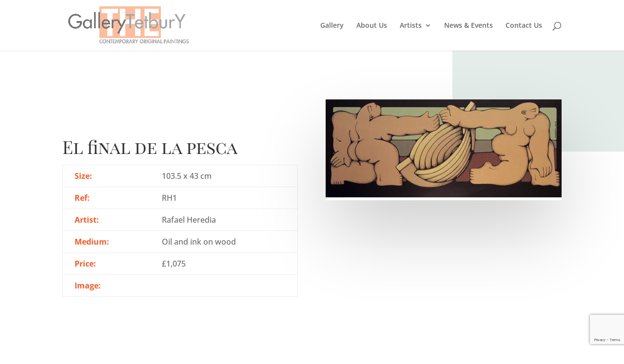

--- FILE ---
content_type: text/html; charset=utf-8
request_url: https://www.google.com/recaptcha/api2/anchor?ar=1&k=6Lc4ypEpAAAAAGpju_zqhdYklgm_vQ35Gqxz-fVI&co=aHR0cHM6Ly90aGVnYWxsZXJ5dGV0YnVyeS5jby51azo0NDM.&hl=en&v=PoyoqOPhxBO7pBk68S4YbpHZ&size=invisible&anchor-ms=20000&execute-ms=30000&cb=2mhhkv97xpje
body_size: 48740
content:
<!DOCTYPE HTML><html dir="ltr" lang="en"><head><meta http-equiv="Content-Type" content="text/html; charset=UTF-8">
<meta http-equiv="X-UA-Compatible" content="IE=edge">
<title>reCAPTCHA</title>
<style type="text/css">
/* cyrillic-ext */
@font-face {
  font-family: 'Roboto';
  font-style: normal;
  font-weight: 400;
  font-stretch: 100%;
  src: url(//fonts.gstatic.com/s/roboto/v48/KFO7CnqEu92Fr1ME7kSn66aGLdTylUAMa3GUBHMdazTgWw.woff2) format('woff2');
  unicode-range: U+0460-052F, U+1C80-1C8A, U+20B4, U+2DE0-2DFF, U+A640-A69F, U+FE2E-FE2F;
}
/* cyrillic */
@font-face {
  font-family: 'Roboto';
  font-style: normal;
  font-weight: 400;
  font-stretch: 100%;
  src: url(//fonts.gstatic.com/s/roboto/v48/KFO7CnqEu92Fr1ME7kSn66aGLdTylUAMa3iUBHMdazTgWw.woff2) format('woff2');
  unicode-range: U+0301, U+0400-045F, U+0490-0491, U+04B0-04B1, U+2116;
}
/* greek-ext */
@font-face {
  font-family: 'Roboto';
  font-style: normal;
  font-weight: 400;
  font-stretch: 100%;
  src: url(//fonts.gstatic.com/s/roboto/v48/KFO7CnqEu92Fr1ME7kSn66aGLdTylUAMa3CUBHMdazTgWw.woff2) format('woff2');
  unicode-range: U+1F00-1FFF;
}
/* greek */
@font-face {
  font-family: 'Roboto';
  font-style: normal;
  font-weight: 400;
  font-stretch: 100%;
  src: url(//fonts.gstatic.com/s/roboto/v48/KFO7CnqEu92Fr1ME7kSn66aGLdTylUAMa3-UBHMdazTgWw.woff2) format('woff2');
  unicode-range: U+0370-0377, U+037A-037F, U+0384-038A, U+038C, U+038E-03A1, U+03A3-03FF;
}
/* math */
@font-face {
  font-family: 'Roboto';
  font-style: normal;
  font-weight: 400;
  font-stretch: 100%;
  src: url(//fonts.gstatic.com/s/roboto/v48/KFO7CnqEu92Fr1ME7kSn66aGLdTylUAMawCUBHMdazTgWw.woff2) format('woff2');
  unicode-range: U+0302-0303, U+0305, U+0307-0308, U+0310, U+0312, U+0315, U+031A, U+0326-0327, U+032C, U+032F-0330, U+0332-0333, U+0338, U+033A, U+0346, U+034D, U+0391-03A1, U+03A3-03A9, U+03B1-03C9, U+03D1, U+03D5-03D6, U+03F0-03F1, U+03F4-03F5, U+2016-2017, U+2034-2038, U+203C, U+2040, U+2043, U+2047, U+2050, U+2057, U+205F, U+2070-2071, U+2074-208E, U+2090-209C, U+20D0-20DC, U+20E1, U+20E5-20EF, U+2100-2112, U+2114-2115, U+2117-2121, U+2123-214F, U+2190, U+2192, U+2194-21AE, U+21B0-21E5, U+21F1-21F2, U+21F4-2211, U+2213-2214, U+2216-22FF, U+2308-230B, U+2310, U+2319, U+231C-2321, U+2336-237A, U+237C, U+2395, U+239B-23B7, U+23D0, U+23DC-23E1, U+2474-2475, U+25AF, U+25B3, U+25B7, U+25BD, U+25C1, U+25CA, U+25CC, U+25FB, U+266D-266F, U+27C0-27FF, U+2900-2AFF, U+2B0E-2B11, U+2B30-2B4C, U+2BFE, U+3030, U+FF5B, U+FF5D, U+1D400-1D7FF, U+1EE00-1EEFF;
}
/* symbols */
@font-face {
  font-family: 'Roboto';
  font-style: normal;
  font-weight: 400;
  font-stretch: 100%;
  src: url(//fonts.gstatic.com/s/roboto/v48/KFO7CnqEu92Fr1ME7kSn66aGLdTylUAMaxKUBHMdazTgWw.woff2) format('woff2');
  unicode-range: U+0001-000C, U+000E-001F, U+007F-009F, U+20DD-20E0, U+20E2-20E4, U+2150-218F, U+2190, U+2192, U+2194-2199, U+21AF, U+21E6-21F0, U+21F3, U+2218-2219, U+2299, U+22C4-22C6, U+2300-243F, U+2440-244A, U+2460-24FF, U+25A0-27BF, U+2800-28FF, U+2921-2922, U+2981, U+29BF, U+29EB, U+2B00-2BFF, U+4DC0-4DFF, U+FFF9-FFFB, U+10140-1018E, U+10190-1019C, U+101A0, U+101D0-101FD, U+102E0-102FB, U+10E60-10E7E, U+1D2C0-1D2D3, U+1D2E0-1D37F, U+1F000-1F0FF, U+1F100-1F1AD, U+1F1E6-1F1FF, U+1F30D-1F30F, U+1F315, U+1F31C, U+1F31E, U+1F320-1F32C, U+1F336, U+1F378, U+1F37D, U+1F382, U+1F393-1F39F, U+1F3A7-1F3A8, U+1F3AC-1F3AF, U+1F3C2, U+1F3C4-1F3C6, U+1F3CA-1F3CE, U+1F3D4-1F3E0, U+1F3ED, U+1F3F1-1F3F3, U+1F3F5-1F3F7, U+1F408, U+1F415, U+1F41F, U+1F426, U+1F43F, U+1F441-1F442, U+1F444, U+1F446-1F449, U+1F44C-1F44E, U+1F453, U+1F46A, U+1F47D, U+1F4A3, U+1F4B0, U+1F4B3, U+1F4B9, U+1F4BB, U+1F4BF, U+1F4C8-1F4CB, U+1F4D6, U+1F4DA, U+1F4DF, U+1F4E3-1F4E6, U+1F4EA-1F4ED, U+1F4F7, U+1F4F9-1F4FB, U+1F4FD-1F4FE, U+1F503, U+1F507-1F50B, U+1F50D, U+1F512-1F513, U+1F53E-1F54A, U+1F54F-1F5FA, U+1F610, U+1F650-1F67F, U+1F687, U+1F68D, U+1F691, U+1F694, U+1F698, U+1F6AD, U+1F6B2, U+1F6B9-1F6BA, U+1F6BC, U+1F6C6-1F6CF, U+1F6D3-1F6D7, U+1F6E0-1F6EA, U+1F6F0-1F6F3, U+1F6F7-1F6FC, U+1F700-1F7FF, U+1F800-1F80B, U+1F810-1F847, U+1F850-1F859, U+1F860-1F887, U+1F890-1F8AD, U+1F8B0-1F8BB, U+1F8C0-1F8C1, U+1F900-1F90B, U+1F93B, U+1F946, U+1F984, U+1F996, U+1F9E9, U+1FA00-1FA6F, U+1FA70-1FA7C, U+1FA80-1FA89, U+1FA8F-1FAC6, U+1FACE-1FADC, U+1FADF-1FAE9, U+1FAF0-1FAF8, U+1FB00-1FBFF;
}
/* vietnamese */
@font-face {
  font-family: 'Roboto';
  font-style: normal;
  font-weight: 400;
  font-stretch: 100%;
  src: url(//fonts.gstatic.com/s/roboto/v48/KFO7CnqEu92Fr1ME7kSn66aGLdTylUAMa3OUBHMdazTgWw.woff2) format('woff2');
  unicode-range: U+0102-0103, U+0110-0111, U+0128-0129, U+0168-0169, U+01A0-01A1, U+01AF-01B0, U+0300-0301, U+0303-0304, U+0308-0309, U+0323, U+0329, U+1EA0-1EF9, U+20AB;
}
/* latin-ext */
@font-face {
  font-family: 'Roboto';
  font-style: normal;
  font-weight: 400;
  font-stretch: 100%;
  src: url(//fonts.gstatic.com/s/roboto/v48/KFO7CnqEu92Fr1ME7kSn66aGLdTylUAMa3KUBHMdazTgWw.woff2) format('woff2');
  unicode-range: U+0100-02BA, U+02BD-02C5, U+02C7-02CC, U+02CE-02D7, U+02DD-02FF, U+0304, U+0308, U+0329, U+1D00-1DBF, U+1E00-1E9F, U+1EF2-1EFF, U+2020, U+20A0-20AB, U+20AD-20C0, U+2113, U+2C60-2C7F, U+A720-A7FF;
}
/* latin */
@font-face {
  font-family: 'Roboto';
  font-style: normal;
  font-weight: 400;
  font-stretch: 100%;
  src: url(//fonts.gstatic.com/s/roboto/v48/KFO7CnqEu92Fr1ME7kSn66aGLdTylUAMa3yUBHMdazQ.woff2) format('woff2');
  unicode-range: U+0000-00FF, U+0131, U+0152-0153, U+02BB-02BC, U+02C6, U+02DA, U+02DC, U+0304, U+0308, U+0329, U+2000-206F, U+20AC, U+2122, U+2191, U+2193, U+2212, U+2215, U+FEFF, U+FFFD;
}
/* cyrillic-ext */
@font-face {
  font-family: 'Roboto';
  font-style: normal;
  font-weight: 500;
  font-stretch: 100%;
  src: url(//fonts.gstatic.com/s/roboto/v48/KFO7CnqEu92Fr1ME7kSn66aGLdTylUAMa3GUBHMdazTgWw.woff2) format('woff2');
  unicode-range: U+0460-052F, U+1C80-1C8A, U+20B4, U+2DE0-2DFF, U+A640-A69F, U+FE2E-FE2F;
}
/* cyrillic */
@font-face {
  font-family: 'Roboto';
  font-style: normal;
  font-weight: 500;
  font-stretch: 100%;
  src: url(//fonts.gstatic.com/s/roboto/v48/KFO7CnqEu92Fr1ME7kSn66aGLdTylUAMa3iUBHMdazTgWw.woff2) format('woff2');
  unicode-range: U+0301, U+0400-045F, U+0490-0491, U+04B0-04B1, U+2116;
}
/* greek-ext */
@font-face {
  font-family: 'Roboto';
  font-style: normal;
  font-weight: 500;
  font-stretch: 100%;
  src: url(//fonts.gstatic.com/s/roboto/v48/KFO7CnqEu92Fr1ME7kSn66aGLdTylUAMa3CUBHMdazTgWw.woff2) format('woff2');
  unicode-range: U+1F00-1FFF;
}
/* greek */
@font-face {
  font-family: 'Roboto';
  font-style: normal;
  font-weight: 500;
  font-stretch: 100%;
  src: url(//fonts.gstatic.com/s/roboto/v48/KFO7CnqEu92Fr1ME7kSn66aGLdTylUAMa3-UBHMdazTgWw.woff2) format('woff2');
  unicode-range: U+0370-0377, U+037A-037F, U+0384-038A, U+038C, U+038E-03A1, U+03A3-03FF;
}
/* math */
@font-face {
  font-family: 'Roboto';
  font-style: normal;
  font-weight: 500;
  font-stretch: 100%;
  src: url(//fonts.gstatic.com/s/roboto/v48/KFO7CnqEu92Fr1ME7kSn66aGLdTylUAMawCUBHMdazTgWw.woff2) format('woff2');
  unicode-range: U+0302-0303, U+0305, U+0307-0308, U+0310, U+0312, U+0315, U+031A, U+0326-0327, U+032C, U+032F-0330, U+0332-0333, U+0338, U+033A, U+0346, U+034D, U+0391-03A1, U+03A3-03A9, U+03B1-03C9, U+03D1, U+03D5-03D6, U+03F0-03F1, U+03F4-03F5, U+2016-2017, U+2034-2038, U+203C, U+2040, U+2043, U+2047, U+2050, U+2057, U+205F, U+2070-2071, U+2074-208E, U+2090-209C, U+20D0-20DC, U+20E1, U+20E5-20EF, U+2100-2112, U+2114-2115, U+2117-2121, U+2123-214F, U+2190, U+2192, U+2194-21AE, U+21B0-21E5, U+21F1-21F2, U+21F4-2211, U+2213-2214, U+2216-22FF, U+2308-230B, U+2310, U+2319, U+231C-2321, U+2336-237A, U+237C, U+2395, U+239B-23B7, U+23D0, U+23DC-23E1, U+2474-2475, U+25AF, U+25B3, U+25B7, U+25BD, U+25C1, U+25CA, U+25CC, U+25FB, U+266D-266F, U+27C0-27FF, U+2900-2AFF, U+2B0E-2B11, U+2B30-2B4C, U+2BFE, U+3030, U+FF5B, U+FF5D, U+1D400-1D7FF, U+1EE00-1EEFF;
}
/* symbols */
@font-face {
  font-family: 'Roboto';
  font-style: normal;
  font-weight: 500;
  font-stretch: 100%;
  src: url(//fonts.gstatic.com/s/roboto/v48/KFO7CnqEu92Fr1ME7kSn66aGLdTylUAMaxKUBHMdazTgWw.woff2) format('woff2');
  unicode-range: U+0001-000C, U+000E-001F, U+007F-009F, U+20DD-20E0, U+20E2-20E4, U+2150-218F, U+2190, U+2192, U+2194-2199, U+21AF, U+21E6-21F0, U+21F3, U+2218-2219, U+2299, U+22C4-22C6, U+2300-243F, U+2440-244A, U+2460-24FF, U+25A0-27BF, U+2800-28FF, U+2921-2922, U+2981, U+29BF, U+29EB, U+2B00-2BFF, U+4DC0-4DFF, U+FFF9-FFFB, U+10140-1018E, U+10190-1019C, U+101A0, U+101D0-101FD, U+102E0-102FB, U+10E60-10E7E, U+1D2C0-1D2D3, U+1D2E0-1D37F, U+1F000-1F0FF, U+1F100-1F1AD, U+1F1E6-1F1FF, U+1F30D-1F30F, U+1F315, U+1F31C, U+1F31E, U+1F320-1F32C, U+1F336, U+1F378, U+1F37D, U+1F382, U+1F393-1F39F, U+1F3A7-1F3A8, U+1F3AC-1F3AF, U+1F3C2, U+1F3C4-1F3C6, U+1F3CA-1F3CE, U+1F3D4-1F3E0, U+1F3ED, U+1F3F1-1F3F3, U+1F3F5-1F3F7, U+1F408, U+1F415, U+1F41F, U+1F426, U+1F43F, U+1F441-1F442, U+1F444, U+1F446-1F449, U+1F44C-1F44E, U+1F453, U+1F46A, U+1F47D, U+1F4A3, U+1F4B0, U+1F4B3, U+1F4B9, U+1F4BB, U+1F4BF, U+1F4C8-1F4CB, U+1F4D6, U+1F4DA, U+1F4DF, U+1F4E3-1F4E6, U+1F4EA-1F4ED, U+1F4F7, U+1F4F9-1F4FB, U+1F4FD-1F4FE, U+1F503, U+1F507-1F50B, U+1F50D, U+1F512-1F513, U+1F53E-1F54A, U+1F54F-1F5FA, U+1F610, U+1F650-1F67F, U+1F687, U+1F68D, U+1F691, U+1F694, U+1F698, U+1F6AD, U+1F6B2, U+1F6B9-1F6BA, U+1F6BC, U+1F6C6-1F6CF, U+1F6D3-1F6D7, U+1F6E0-1F6EA, U+1F6F0-1F6F3, U+1F6F7-1F6FC, U+1F700-1F7FF, U+1F800-1F80B, U+1F810-1F847, U+1F850-1F859, U+1F860-1F887, U+1F890-1F8AD, U+1F8B0-1F8BB, U+1F8C0-1F8C1, U+1F900-1F90B, U+1F93B, U+1F946, U+1F984, U+1F996, U+1F9E9, U+1FA00-1FA6F, U+1FA70-1FA7C, U+1FA80-1FA89, U+1FA8F-1FAC6, U+1FACE-1FADC, U+1FADF-1FAE9, U+1FAF0-1FAF8, U+1FB00-1FBFF;
}
/* vietnamese */
@font-face {
  font-family: 'Roboto';
  font-style: normal;
  font-weight: 500;
  font-stretch: 100%;
  src: url(//fonts.gstatic.com/s/roboto/v48/KFO7CnqEu92Fr1ME7kSn66aGLdTylUAMa3OUBHMdazTgWw.woff2) format('woff2');
  unicode-range: U+0102-0103, U+0110-0111, U+0128-0129, U+0168-0169, U+01A0-01A1, U+01AF-01B0, U+0300-0301, U+0303-0304, U+0308-0309, U+0323, U+0329, U+1EA0-1EF9, U+20AB;
}
/* latin-ext */
@font-face {
  font-family: 'Roboto';
  font-style: normal;
  font-weight: 500;
  font-stretch: 100%;
  src: url(//fonts.gstatic.com/s/roboto/v48/KFO7CnqEu92Fr1ME7kSn66aGLdTylUAMa3KUBHMdazTgWw.woff2) format('woff2');
  unicode-range: U+0100-02BA, U+02BD-02C5, U+02C7-02CC, U+02CE-02D7, U+02DD-02FF, U+0304, U+0308, U+0329, U+1D00-1DBF, U+1E00-1E9F, U+1EF2-1EFF, U+2020, U+20A0-20AB, U+20AD-20C0, U+2113, U+2C60-2C7F, U+A720-A7FF;
}
/* latin */
@font-face {
  font-family: 'Roboto';
  font-style: normal;
  font-weight: 500;
  font-stretch: 100%;
  src: url(//fonts.gstatic.com/s/roboto/v48/KFO7CnqEu92Fr1ME7kSn66aGLdTylUAMa3yUBHMdazQ.woff2) format('woff2');
  unicode-range: U+0000-00FF, U+0131, U+0152-0153, U+02BB-02BC, U+02C6, U+02DA, U+02DC, U+0304, U+0308, U+0329, U+2000-206F, U+20AC, U+2122, U+2191, U+2193, U+2212, U+2215, U+FEFF, U+FFFD;
}
/* cyrillic-ext */
@font-face {
  font-family: 'Roboto';
  font-style: normal;
  font-weight: 900;
  font-stretch: 100%;
  src: url(//fonts.gstatic.com/s/roboto/v48/KFO7CnqEu92Fr1ME7kSn66aGLdTylUAMa3GUBHMdazTgWw.woff2) format('woff2');
  unicode-range: U+0460-052F, U+1C80-1C8A, U+20B4, U+2DE0-2DFF, U+A640-A69F, U+FE2E-FE2F;
}
/* cyrillic */
@font-face {
  font-family: 'Roboto';
  font-style: normal;
  font-weight: 900;
  font-stretch: 100%;
  src: url(//fonts.gstatic.com/s/roboto/v48/KFO7CnqEu92Fr1ME7kSn66aGLdTylUAMa3iUBHMdazTgWw.woff2) format('woff2');
  unicode-range: U+0301, U+0400-045F, U+0490-0491, U+04B0-04B1, U+2116;
}
/* greek-ext */
@font-face {
  font-family: 'Roboto';
  font-style: normal;
  font-weight: 900;
  font-stretch: 100%;
  src: url(//fonts.gstatic.com/s/roboto/v48/KFO7CnqEu92Fr1ME7kSn66aGLdTylUAMa3CUBHMdazTgWw.woff2) format('woff2');
  unicode-range: U+1F00-1FFF;
}
/* greek */
@font-face {
  font-family: 'Roboto';
  font-style: normal;
  font-weight: 900;
  font-stretch: 100%;
  src: url(//fonts.gstatic.com/s/roboto/v48/KFO7CnqEu92Fr1ME7kSn66aGLdTylUAMa3-UBHMdazTgWw.woff2) format('woff2');
  unicode-range: U+0370-0377, U+037A-037F, U+0384-038A, U+038C, U+038E-03A1, U+03A3-03FF;
}
/* math */
@font-face {
  font-family: 'Roboto';
  font-style: normal;
  font-weight: 900;
  font-stretch: 100%;
  src: url(//fonts.gstatic.com/s/roboto/v48/KFO7CnqEu92Fr1ME7kSn66aGLdTylUAMawCUBHMdazTgWw.woff2) format('woff2');
  unicode-range: U+0302-0303, U+0305, U+0307-0308, U+0310, U+0312, U+0315, U+031A, U+0326-0327, U+032C, U+032F-0330, U+0332-0333, U+0338, U+033A, U+0346, U+034D, U+0391-03A1, U+03A3-03A9, U+03B1-03C9, U+03D1, U+03D5-03D6, U+03F0-03F1, U+03F4-03F5, U+2016-2017, U+2034-2038, U+203C, U+2040, U+2043, U+2047, U+2050, U+2057, U+205F, U+2070-2071, U+2074-208E, U+2090-209C, U+20D0-20DC, U+20E1, U+20E5-20EF, U+2100-2112, U+2114-2115, U+2117-2121, U+2123-214F, U+2190, U+2192, U+2194-21AE, U+21B0-21E5, U+21F1-21F2, U+21F4-2211, U+2213-2214, U+2216-22FF, U+2308-230B, U+2310, U+2319, U+231C-2321, U+2336-237A, U+237C, U+2395, U+239B-23B7, U+23D0, U+23DC-23E1, U+2474-2475, U+25AF, U+25B3, U+25B7, U+25BD, U+25C1, U+25CA, U+25CC, U+25FB, U+266D-266F, U+27C0-27FF, U+2900-2AFF, U+2B0E-2B11, U+2B30-2B4C, U+2BFE, U+3030, U+FF5B, U+FF5D, U+1D400-1D7FF, U+1EE00-1EEFF;
}
/* symbols */
@font-face {
  font-family: 'Roboto';
  font-style: normal;
  font-weight: 900;
  font-stretch: 100%;
  src: url(//fonts.gstatic.com/s/roboto/v48/KFO7CnqEu92Fr1ME7kSn66aGLdTylUAMaxKUBHMdazTgWw.woff2) format('woff2');
  unicode-range: U+0001-000C, U+000E-001F, U+007F-009F, U+20DD-20E0, U+20E2-20E4, U+2150-218F, U+2190, U+2192, U+2194-2199, U+21AF, U+21E6-21F0, U+21F3, U+2218-2219, U+2299, U+22C4-22C6, U+2300-243F, U+2440-244A, U+2460-24FF, U+25A0-27BF, U+2800-28FF, U+2921-2922, U+2981, U+29BF, U+29EB, U+2B00-2BFF, U+4DC0-4DFF, U+FFF9-FFFB, U+10140-1018E, U+10190-1019C, U+101A0, U+101D0-101FD, U+102E0-102FB, U+10E60-10E7E, U+1D2C0-1D2D3, U+1D2E0-1D37F, U+1F000-1F0FF, U+1F100-1F1AD, U+1F1E6-1F1FF, U+1F30D-1F30F, U+1F315, U+1F31C, U+1F31E, U+1F320-1F32C, U+1F336, U+1F378, U+1F37D, U+1F382, U+1F393-1F39F, U+1F3A7-1F3A8, U+1F3AC-1F3AF, U+1F3C2, U+1F3C4-1F3C6, U+1F3CA-1F3CE, U+1F3D4-1F3E0, U+1F3ED, U+1F3F1-1F3F3, U+1F3F5-1F3F7, U+1F408, U+1F415, U+1F41F, U+1F426, U+1F43F, U+1F441-1F442, U+1F444, U+1F446-1F449, U+1F44C-1F44E, U+1F453, U+1F46A, U+1F47D, U+1F4A3, U+1F4B0, U+1F4B3, U+1F4B9, U+1F4BB, U+1F4BF, U+1F4C8-1F4CB, U+1F4D6, U+1F4DA, U+1F4DF, U+1F4E3-1F4E6, U+1F4EA-1F4ED, U+1F4F7, U+1F4F9-1F4FB, U+1F4FD-1F4FE, U+1F503, U+1F507-1F50B, U+1F50D, U+1F512-1F513, U+1F53E-1F54A, U+1F54F-1F5FA, U+1F610, U+1F650-1F67F, U+1F687, U+1F68D, U+1F691, U+1F694, U+1F698, U+1F6AD, U+1F6B2, U+1F6B9-1F6BA, U+1F6BC, U+1F6C6-1F6CF, U+1F6D3-1F6D7, U+1F6E0-1F6EA, U+1F6F0-1F6F3, U+1F6F7-1F6FC, U+1F700-1F7FF, U+1F800-1F80B, U+1F810-1F847, U+1F850-1F859, U+1F860-1F887, U+1F890-1F8AD, U+1F8B0-1F8BB, U+1F8C0-1F8C1, U+1F900-1F90B, U+1F93B, U+1F946, U+1F984, U+1F996, U+1F9E9, U+1FA00-1FA6F, U+1FA70-1FA7C, U+1FA80-1FA89, U+1FA8F-1FAC6, U+1FACE-1FADC, U+1FADF-1FAE9, U+1FAF0-1FAF8, U+1FB00-1FBFF;
}
/* vietnamese */
@font-face {
  font-family: 'Roboto';
  font-style: normal;
  font-weight: 900;
  font-stretch: 100%;
  src: url(//fonts.gstatic.com/s/roboto/v48/KFO7CnqEu92Fr1ME7kSn66aGLdTylUAMa3OUBHMdazTgWw.woff2) format('woff2');
  unicode-range: U+0102-0103, U+0110-0111, U+0128-0129, U+0168-0169, U+01A0-01A1, U+01AF-01B0, U+0300-0301, U+0303-0304, U+0308-0309, U+0323, U+0329, U+1EA0-1EF9, U+20AB;
}
/* latin-ext */
@font-face {
  font-family: 'Roboto';
  font-style: normal;
  font-weight: 900;
  font-stretch: 100%;
  src: url(//fonts.gstatic.com/s/roboto/v48/KFO7CnqEu92Fr1ME7kSn66aGLdTylUAMa3KUBHMdazTgWw.woff2) format('woff2');
  unicode-range: U+0100-02BA, U+02BD-02C5, U+02C7-02CC, U+02CE-02D7, U+02DD-02FF, U+0304, U+0308, U+0329, U+1D00-1DBF, U+1E00-1E9F, U+1EF2-1EFF, U+2020, U+20A0-20AB, U+20AD-20C0, U+2113, U+2C60-2C7F, U+A720-A7FF;
}
/* latin */
@font-face {
  font-family: 'Roboto';
  font-style: normal;
  font-weight: 900;
  font-stretch: 100%;
  src: url(//fonts.gstatic.com/s/roboto/v48/KFO7CnqEu92Fr1ME7kSn66aGLdTylUAMa3yUBHMdazQ.woff2) format('woff2');
  unicode-range: U+0000-00FF, U+0131, U+0152-0153, U+02BB-02BC, U+02C6, U+02DA, U+02DC, U+0304, U+0308, U+0329, U+2000-206F, U+20AC, U+2122, U+2191, U+2193, U+2212, U+2215, U+FEFF, U+FFFD;
}

</style>
<link rel="stylesheet" type="text/css" href="https://www.gstatic.com/recaptcha/releases/PoyoqOPhxBO7pBk68S4YbpHZ/styles__ltr.css">
<script nonce="0D6GGld2zxud4qpe7VVUWg" type="text/javascript">window['__recaptcha_api'] = 'https://www.google.com/recaptcha/api2/';</script>
<script type="text/javascript" src="https://www.gstatic.com/recaptcha/releases/PoyoqOPhxBO7pBk68S4YbpHZ/recaptcha__en.js" nonce="0D6GGld2zxud4qpe7VVUWg">
      
    </script></head>
<body><div id="rc-anchor-alert" class="rc-anchor-alert"></div>
<input type="hidden" id="recaptcha-token" value="[base64]">
<script type="text/javascript" nonce="0D6GGld2zxud4qpe7VVUWg">
      recaptcha.anchor.Main.init("[\x22ainput\x22,[\x22bgdata\x22,\x22\x22,\[base64]/[base64]/[base64]/ZyhXLGgpOnEoW04sMjEsbF0sVywwKSxoKSxmYWxzZSxmYWxzZSl9Y2F0Y2goayl7RygzNTgsVyk/[base64]/[base64]/[base64]/[base64]/[base64]/[base64]/[base64]/bmV3IEJbT10oRFswXSk6dz09Mj9uZXcgQltPXShEWzBdLERbMV0pOnc9PTM/bmV3IEJbT10oRFswXSxEWzFdLERbMl0pOnc9PTQ/[base64]/[base64]/[base64]/[base64]/[base64]\\u003d\x22,\[base64]\\u003d\\u003d\x22,\[base64]/CoMK8RcK/Mml1ekJtSsOybcO9w5pkw57Dv8KGwofCu8KUw5jCo3VJUisGBCV9Ux1tw5DCpcKZAcOIbyDCt1TDmMOHwr/DnRjDo8K/wr93EBXDuCVxwoFnCMOmw6s8wo95PWnDpsOFAsOTwppTbTolw5bCpsO6IRDCksOEw7/DnVjDrMKQGHErwrNWw4kRfMOUwqJ4YEHCjSZ+w6kPSMOqZXrChC3CtDnCqnJaDMKIJsKTf8OgJMOEZcO/w7cTKX1mJTLCrcOweDrDhcKew4fDsCrCk8O6w69Hbh3DomLCgU9wwrckZMKEZcO0wqFqWlwBQsO9wqlgLMKDdQPDjwPDngUoPwsgasKCwrdgd8KVwrtXwrtUw6vCtl1LwqpPVi7DpcOxfsOaEh7DsR1LGEbDkkfCmMOsbMOtLzY3cWvDtcOewo3DsS/CpjgvwqrCmQvCjMKdw5DDn8OGGMOQw6zDtsKqfTYqMcKLw6bDp015w4/DvE3Dj8KvNFDDlUNTWVomw5vCu2jCnsKnwpDDrGBvwoEUw4VpwqcHSF/DgDPDu8KMw4/[base64]/ChB/[base64]/DisKpwqpCeMK9wrsadMONwpdJwqzCphp9NcKewq/Co8Oow50cwqLDuTDDjVE4JSgkUBbDrsKOw7VDYV0Cw67DvsKww5TCjF3CmMOEXGUXwqfDn3wcIsKewpjDl8OmTcOfKcONwpzDiVcBBS/DjS7DrsOlwo7DoW3CpMOnGBfCucKsw7UMeFnCnXPDmUfCpBnCvywlw7TDpVJtWA8zcMKdYzY5fQLCvsKCW0gIecO8LMK9wrpcw555YMKzUlkMwoXCmMKDCDTDlMK6IcKqw5wKwpk1Wnlvw5bCgiPDii1cw55lw4QWBMOUwp9sRifCrsKpZEgMw5LCq8Ktw7/DpcOGwpHDn0jDsBzCjmHDuGfDvcKyWFbClF4aPcKcw7New43CkWrDu8OWGUfDoX/Dl8OZcsOIEMKdwqvCrlwOw4sbwrQcVsKJwqR7wpjDh0fDvsOuKWLCviwTZMORF0rDsRQWIG9/FMKbwoHCqMO7w5NSLETCgsKJTCZ6w6w/E0bDr0jClMKdZsKXWsOzbMK0w7DCiSzDlUnCosKCw6kaw6ZcIMOgwq3CoB7DkU7DhFTDpVbDlSrCgmbDgSIrAErDqT1ZThVZFMKeZS7DncOqwrfDu8OAwoVLw4Mqw7/DrEnCpTl1d8OUZjMreCPCqsOgLTfDscORw7fDjGtYcWXDgcOqwqZyXcOYwpUtwrFxP8OgT0s9a8KawqhzZ1w/[base64]/CpMOCw7XDjSjDjcKUw6V6XMO0dWnCusOPSF13wpDCjXjCj8KTGcKvcXdQFRXDlsOJw6TDmUDChAjDvMOqwo0wKcOGwr3CvBbCsyc6w45FNMKaw4HCqMKCw5vCqMOJcizDkMOmIxLClTt8IMKNw4ElCkJwHRQQw65xw5EaQVU/wp3DmsO3RGHCnR4yccOtUVrDjcKPdsO3wpcFIFfDj8KJdwPCs8KMFWVIXcO+OMKpNsKWw4/CiMOhw5tVfsOiPMOmw60rDmXDjsKsf3jCtRR1wpQbw4Z/O2vCrFJ6wrYsZDHCpgzCu8OvwpMYw7hBD8KXGsK3esOJUsOzw6fDh8OGw5HCkEwXw70gAGBKeiEnKsOOasKWKcK6eMObUhUowoAywqfCrcKLG8OrVMOZwr1vOsOwwocIw6nCscKVwp96w6k3wqjDqyYTbAXDssO5T8KdwrrDuMK8E8K2VMOaB37Dg8KNw7vCti9ywq/Dg8KTPcOXw6QdBsO3w6HDoCJHNUAdwrEYdGDDhk1Pw73CgMO9wpUuwoPDs8OVwpnCqsOATG/ChHHClirDr8Kfw5BtQ8KxXsKnwolnGBPCmDbCv3Iqw6FYNSDCh8KOw4bDuwolN35zwoxUw71hwpd5ZwbDsFnCplIywpgnw4Upwpciw6bDkFjCgcKOwoPDuMKDThIEw5LDpDbDvcKkwofCkRXDvFAoX052w53DixLDvxpeDMOyXcO/wrYRCsONwpXCuMO3A8KZDFBIajASEsOZacKtwqkmBmXCiMKpwoYoV38Mw4wmDAbCgkDCjGplw4rDgcOBLgDCoxsHYMOBPMKAw53DtQcXw7BRw4/Coz9hSsOQwpfCg8KRwrfDjMKgw7VRI8Kswok5w7HDkD1ofx4hAsKhw4rDosKXwp/[base64]/DicKuw6/Ci1/DpX9RwqbDoV07wqUZw47CtcK9MwfCs8KYw4VcwrbDmEkbAE/CtkzDt8Kxw5bCvsK4F8Ksw7RFMsO5w4TChcOcRTnDiH7Dt0IQwpfDkS7Dq8K8QB1FOgXCpcOPQMO4VgjChhbCisOEwrEow7zCgSPDu2pzw4jCpEXCmzLChMOjQMKTwoLDvnILKknDrHNbLcO2fcOGf0cqD0XDn0k7QFvCgzUKw6Z0wpHCi8KoaMO/wrzCgsOFwrLClmZxN8O3fzTCshARwoXCoMKkQCAddsKsw6UOw74XUDTDm8K9S8KAEGvCiXnDlsKWw7dJG3cGFHFpw4Z4woQuwoXDj8Krw6LCjxbCtT8OTMKEw7Z5LgDCjcK1wrhqO3Fgwo8Pb8O8VQjCqTQDw5/Dq1DCsUITQUUBMhfDsyYNwpHDj8OnPjFtOcKFw7h3SsKlwrXDpk4hEk4cVsOGVcKmwozDiMO4wosXw77DgSnDpsKJwrt5w5J6w6xeHkvDtW5xw4/[base64]/CosOdwoIow5nCosKsOwnCtAgYG8Ozw7ZBw4YywqZ4wq3DhsKWd07DgMKNwpzCi2fCl8KMbMOxwqpOw7zDpXbCt8KNKcKVWAodHsKGwqvDvUBTR8K7ZMOSw7pMRsOyIis8M8OAFsOVw5LDhTZDLhg/w7TDicKmTl/CrcKow4vDtAbCjUvDjwvCvT81wpzDqcKtw5nDtglOMWpdwrBIYMKRwpoXwqvDpRLDuAnDhX5eWijCksK+w4nCu8ONai/Dll7CnHXDqwjCvMK2ZsKIV8Ouw4xiDcKfwp46Y8Ouw7UTesO6w69Lf3FIU2TCtcOPEB3CkD/[base64]/[base64]/wq3DnBwOA1o/[base64]/BFbDvExoBV5wGsKfGsOQUMKcw4vCoxbDl8OGwpnDkkcBPwh/w4rDlcOPBMOZesKNw7EZwprCq8KgJ8KZwqchw5TDhFAcQRRfw4nCsA9xMsOrw7gAwprCn8OcdiMBK8OxHHbCun7DjMKwDsKhAUTCvMKVw6TClQHCmsKVNRJ/w5soWELCsCQ6wrxVfMOAwq1jCcOgeD7Clzgcwqc5w6HDimF2w5xTJsOaT3bCuBHCkHNXJm9/[base64]/Dp8Ozw7YSST0REFvDq8Krw5vDsztfw6phw4kPRjjCj8OowpbCqMKMwqBnHMKwwrLDpF/DosK3BRocwoDDgEIgH8O/w4oNw70bS8KldiVJQkhFw7BIwq3CmS0zw77Cl8KFDkPDisKCw5HDo8O6wqLCo8K3wpdKwrdHw5/DiHZFw6/Dpw0YwqzCjMKEw7dGw7nCj0N+wp7ChjzCnMKswrVWwpVdUsKoGjV/[base64]/CpcOAwqtUdsKowrokfRQbwrtzwpMDEcO4wqrDtlvCjMKCw4vCksOnJl9Twq8gwrzCscKIwpUyCsK4OF7DsMKmwp3Cq8ODwqzCsCLDhCTCjMORw5bDpsOtwocEwqduLcOIwpQ1wrIPdsO/wq0BRsKXw4RYNsKvwqVmwrlpw4/CjzTDghTCpjXCtMOgNcOFw65YwqrDkMO9BcODCBQOBcK7cUBrf8OKOsKLDMOYNMOBwoHDh3LDhMKuw7jDlzbDuyUAKRjCqhJJw6xmw7dkwpvCsQHCthvDvsKZTMOxwrp3w73Dg8K/w6zCvG8fYsOqHMKiw7HCuMKjIB9wP3bCj3crwqXDungMw7nCqVHCuFhQw4cCLkLCiMKrwp0hw7/DiGM5A8OBIsOZHMOoVzoGCsKrW8KZw7pVQ1vDv0jChsOYTlVqKV8Zwqs1HMKzw7BOw6vCiVJnw6LDohTDv8OPwpDDoBPCjknDgwJcwrfDrjJzR8OVJkfChhfDmcK/w7M2OzRuw4s9YcOpS8KKIUo2MT/[base64]/DoMOGwpDCn8Ouw4HDnUDCrX/DssOgwpNgwp7CtcKzT8KMwoZUT8O/wqrCu0wgWMO/wq8gw7NcwpLDg8K/w7w9HcKneMKAwq3Dry3Cr2/Dt1pwRiYjRE/[base64]/w7/DmcKowoM5MxDDv8KswpLCmUQuw5jDs8OxdH3DqMOVI23Cs8OLGj3Cq38xwpPCngXDt2Nww7FFOsO4IGUjw4bCnMOQw77Cq8KSw5XDuj1KLcKgwozClcKdFRd8w77DqHFVw4jDmEhIw5rDncOfKlPDu2/CrMK5EkVtw6bCj8Orw6QDwrLChcOywoZdw63DgcOCPg58KyINIMKlw7DCtG0yw5hSOA/Dk8KsVMOlTcORZytRwpXDrBtPwpLCjwXDo8Ouwqw0Y8O6w75AZMKjZMKSw40Nw6fDosKMB0rCrsOfwq7CisOQwpXDosKhcWdDw6cbcW/[base64]/DmXB5W8KwwrnCmcKGwp8yw5Nlwp/Dh8KtwpbCo8ODCcK/w5nDvcOuwpAgdi7Cj8Krw7PCkcO5JHnDlcOewprDmMOSGyXDiycIwoN5B8Kkwr3DvyJ4w4MmVMOAR3woaGlgwpbDuEowAcOnWcKbYkw+V0JpEcOCwqrCrMOkbsKsGRw2I3fCp38dbivDsMK/w5TDv1bDk3HDn8O8woHCgQjDrSfCpsOBNcK1LcKBwpzCssOZP8KXRsO/w5vChHLCgknCh1EXw4vCi8OLIAlVw7LDvx91w7oZw6ttwqFLDnNvwo0Mw6tRfxxLT2XDiknDhcOsdGRbw741GhHCin4hQ8K6I8Ouw6jChDXCp8K+woLDkcO5WsOAYT/[base64]/wpQ0wo3DsnlnVWjCp8K3MFV5w4HChcOqORVwwq/CgVnCgAYgDxHCv1AFORHDvjvCv2RyNk7DjcORw7LDh0nCvkUqWMOhw5U6UsOSwoYSw5rDmsO8HAFRwo7Dt0fCnTrDmm3CnSsXScOPGMOrwq9gw6DDoQtowobChcKiw7vCsgDCjgJEPj/CksKnw4FbH09kJcK/w4rDnD/DhA5TXi3DksKewoHCjMO7fcKPw4vCvzZww7xGeiA1OyDCk8Owa8K9wr1/w4TCsVTDlGbCs1cIcMKIWyshaF5mcMKRLsKsw5DCkHjCtMKmw74cwqrDgHfCjcO3c8OeK8O2BEpGfkoNw5M3TFjDt8KoeExvw7nDoX8cZMKsXhLDqizDr0EVCMOVOzLDsMOAwrbCtlcvw5DDiiB6YMOHDGF+WGbCpsOxwr5SS2/Di8O6wp7DgcK8w7sKwovDvsOcw4LDiXPDgMKww5zDpG3Cq8Kbw6HDs8OeN1vDicKZGcKAwqADXsK+LsOuPsKsE20lwrI/VcOeVEDChWvDp1/[base64]/B1AcLMO7wqnDvcOde8OxA8OuwrwYMMKMw6jDtsKqUT9rw47DszpRSU5nw5vCpMKWCcKpcUrCr2tDw59UHnXDuMO6w5lkJmNfVcKww4gYe8KKcsKnwp5xw5xqZT3CmGJYwoDDtsK4MGACw7c6wqESVcK/w6LCjU7DiMOFJsOSwoTCsSpJIxvDgMOww7DDv2fDrGckwogRHHTCpsOjwp0jZ8OeFcKjDHdNw5fDlHQ7w6MaUnfDicOOLlVOwpN1wpzCucO/w6o5wqjCoMOqDMK4wpYqQFtpTCMJZsOFDcK0woIawpRZw7xkbsKsZDBdVyMIw7DCqTDDssO4UywFVGUTw5rCoF8eVkFLcVvDl0/CuCcqJ0FXwp7CmFXDpyEcSEQNC0V3AsOuw6YTch3CgcO0wq4ww50+VMOaW8KIFRxsNMOmwoRXwqpRw4bDv8OMQcOOD3/DmcOzM8Kkwr/CsRlMw6jDtWrChT/Cv8OIw4vDhMOSwo0Tw6EpByEXwosHVD57wqXDkMO+KcKPwpHCnsONw5oYYMOrTQgBwrwBCcKUwrgNw5NwIMKhw6xbwoUBwpzCjMK/[base64]/w5nCh8OedVfDtcKvw4Z4KsKaw43DkwTCnMKBHU3Dv3jCuTrDsm7DscOBw4BTw6vCkgLCl0E7w64ww50SCcKHfMOmw5J+wr9swpPCnVbDvmM6wrjDnB3Ciw/CjyUzw4PDqcKGw6METS3DmzjCmsOsw6Ynw5vDg8KbwqLCs2bCh8OUwr7Dq8Ohw6g0Bx7CqGjDnwAHFnvDrF57wooXw6PCv1bDj2zCiMK2wqjCgSw5wpXCvsK4wqM/QMO7wopPN0XDu0AnHsKdw5sjw4TChsKhwonDn8OuFwjDhMKMwqLCtDfDg8KhPsKdw4nClMKFwpbClBEYCMK9b25vw69ewrBuwo8/w7Fjw7vDtWg1IcKlwodJw55cC2kmwrzCux7Du8O7w63CvwDDhsKuw5XDn8OgEGpvHRdMFHBcKcOFw6LCh8K1w75ocWkWGMOUwpMda1fCvW5kfm7Dlgx/[base64]/wp/CqDd2ccO9w6bDucKlw43DqgBoFkHCpsOIVjJUf8K6ACvClHXCm8OUd3vDsy0ePHnDmRHCvMOgwpPDvsOrFW7CtwYZwpHDujgowq/[base64]/DicKpCW/DncOQwrjDqxDDq0cvwqbCpyUiwoPDvjzDvsKWw5dKwr7DjMOCw6BowrYiwoEEw4oZKcK2CsO7fmnDnsK2d3okfsOnw6Yqw63Dl0vCmxpQw4/[base64]/CvcKYH30UVF/[base64]/DiwLDv1DCkBvDsRbDs3QQwofCpjbDk8O/PBwfLsOKwptGw7gTwp/DjgMIw4xvNcKCATbCssKWKsOyXEbCojHDoA0zGDMUXMODM8Kaw68dw4NuBsOrwp7Dk1A4PxLDn8Ogwo99DMO3GDrDnsOSwpbDkcKiwpVawrVRblVhWXLCvAPCkGDDozPCpsO+Z8ObdcOCFFXDo8KXUQDDqnZjFn/DgsKaPsOawrAhCXsKZsOOb8K3woVwdsKBw7rDlmIpH0XCnCVVwo48wqPCiUzDpD0Xw5lnworDilXCkcKmFMK0worCqQJ2wp3DiABuQ8KrUVAYw7YLw4NTw7IEwpNIasOreMOeZMOOb8OOAMOew7fDmBXCvnDCqsKPwp/Du8Kga3/[base64]/Dp0dcMBvCiSRbTx5Xw71NTjTCkcOlC1rCsm4XwrAwKQwUw4PDo8OswprCnMOGwoxrw5XCkCNAwprDjMOdwrPCnMOFWyFdHMOSfiDCm8K2fMOqMwzCriAvw6rCvMORw53DucKIw5MSIcO5Iz/[base64]/ClnfCnFfCm8KWWsKUMcKaeWxYw7jDjxFJw5DCoy5iBcOkw6ITWSUIwpbDusOcL8KMHw82eU3DmsKVw708w5nDvF7DkFDCuhTCpGlOwoLCs8Osw68NfMO1w7HCr8OHw68MWsOtwpLCm8KbE8OpX8OgwqAaFnUbwo/[base64]/[base64]/[base64]/CiwVtVcO6NXQ0HMK5MR48w5vCjcKnFzTDhMODw5HDqw8Vwq7Dm8Otw6IMw5bDv8KACMONK34twrjCkXzDpAY7w7LCmkpSw4nDpsK0eAkBFMOJfkpsdmzDh8KXfsKdwqvDocO7aEoYwoB5GMKBV8OVKMO5BsO/S8O4wqzDqsOWF3jCjDAnw4LCscK5bcKGw5hqw7vDo8O9PT5oUMOvw6LCtcOeblQ+TcOuwoB4wqbCr3vCisO+wo9SVMKHPsOfE8K8w6/CmcO7W0lhw4stw4w4wprCk2TCn8K7DMKnw4vDrz4jwoFAwoNwwo9fw6HDl3rDjinCpG1owr/[base64]/DmksOXmNiZRJqSTxAwo/[base64]/CqcKga8Oiwr8xGMOuwqvDksOyZ8O2VsOQLBbCtH1Lw7crw4/[base64]/[base64]/ChMKLbjfChcOmwoLDt8KtPxUcOVA2w7FXwph4w5cZwpBlInXCplbDixXCmGsOVcO1EHsfwo8Xw4DDoCLCucKrwp1+fMOkVwjDg0TCg8OcZQ/CmnHChUY0HMO1BUwMfw/DpcO1w59JwqYTRMKpw7/ChDrCmcO/w6wUwo/[base64]/CixgBwpDDgTZJwpVZUMKKBcO0wqnCoMOIWALDksK+Dl4qwrLDlsOJbzgbw4VaaMO8wpfCt8OHw6gywpNZw5DCm8OTOMK3IX42EsO1wqAlwoXCm8KDRsOrwpfDuB/DqMKfHcKiEsOnw7dpw6HClgYhw5/CjcOpw6nDjHfCkMOLUMKoKGlCHyM1YEB6w4ssIMKFMMOSwpPCoMORwrDCuDbCscKyUWLCinnDoMOKwqdkD2QZwqNmw7x7w5PCvsO1w4PDpcKOTcOtDGI6w7EPwrgIwr8Sw7LDmcO6chfDqcKPS0/CtBzCsSzDnsOZwoHCnsOAcMKsUsOrw4o3NcOSOsKew4w1T3nDtXzDqcONw5fDonYCN8Knw6ozYVwRbxMhwqDCtXvCqUAobQfDl2rDmMKlw7bDm8OVwoHCsmdxwpzDpnTDh8Odw7TCsFNGw7NXDMOWw77Ch1x3wpTDqsKGwoZKwpnDum/[base64]/DkgXCuz7CusKxwqLCtsKiP1vDswFFc8Obwo7Ck2pVXDF0fGF8XcOmwq5bH0McHFY/w5l0wotQwr1dTsOxw4YLIcKVwqo5wq3DqMOCNE8eM0HCrgdHw5nCvMOVEXw8w759F8ODw4zDvG3Dsz4sw6gPE8ObG8KIPQ/DgiXDlMK5wo3DisKadCIuQUNnw4wawr4Uw6vDu8OTIWXCicK9w5xWHzx9w5tgw4jCn8O/w6I5BsOqwoDDuiXDnilOBsOBwqZYLMKARk/DhsK6wo5ywprCkcKTHx3DncOIw4Y9w4Qiw7XCrycyOcKeIy5lbB/CmMO3DDEhwoDDoMKvFMOqw5fChhofHcK2S8KZw5PDiHAQdFrCh3ppRsKoFsKcw4h7HjPCqMOLFzpkfwNwQyFOGcOoPlDDkDLDumF1wpvDlioow4tDwoDCq2XDjAtECmTCvsOzR2bDqVINw4XDvmbCicOAcsKEMhslw4HDtkLDuGl5wrfDpcO7NMOXBsOnworDo8O/Wk9ZcmzCg8OxPj3DnsOCDsKmTsOJb3jCqQN9w5PChnzClkLDkGcswr/CicKKw4zDo05PWcODw7I6NFgBwoUKw7kNG8Okw58MwoNMDHR+w5RlQMKCw7DDsMO2w4QIMsO+w5vDjcOYwrQNNx3Cj8K9V8K1cj/DnQMbwrbCsRHCvgkYwrjCjMKWFMKtHiDCi8KDwpMSIMOlw4PDkhYIwoI2GcOXZsOFw6PDgcOzFsKZwp51V8O1PsOXTnViwrjCvi7DihrCrTPDgW7Dq31ZQjcLUBIowqzDrsOvw652D8OiPcKpw7jDtS/Cp8K3wq52LMKnfk8hw4Aiw4c2a8OyJzU5w6wzH8K0R8OmSxjCgmRdb8OuL37DizdYBcOPa8OqwrB1F8O+DsOzb8OJw6M8UxQJSzrCsBfCtzbCv2R0DFPCucKvwrnDosO9BxXCuA3CrMOnwq/Ct3HDlsKIw4pFQFzDhVs3a1rCtcKzZDhxw7LCssO+UU9rfMKsTm3CgsKtT3rCsMKBw5ZhaElqEMKIE8K/[base64]/wr/DvQ7CkMOywpx5w6jCl09cw7/DtBIaX8K1ZyHDuW/[base64]/Dr8Kxwr9AN8K9JsONw4ghwoTCjBfCvcO8w4DCjcOww5V4w7nDi8OmaBVywoHChsOZw7htS8OeawoBw5gFbGrDkMOgw6Vxe8OmXglRw6PCo1FuUHdnIMOxwoDDs31qw5U3YcKZOcO9wp/DpWvClmrCsMO9VsKvbG3Cv8Owwp3Cn0cQwq5/w7Y5AsKtwpV6di3CugwISSBAYMKvwqPCjBlBemI9wpLDsMKAc8OcwqrDs1/DtBvCosOCwoBdXjFGwrAgUMKQGcOkw7zDkAMqX8K6wqZJTMOKw7LCvS/Dmi7Cp3gkYsKtw5Y1wpR8wpl/cVLCt8OfVGUNRcKeAjsuw70vKnHDksKJwq0vNMO9wrA5w5jDtMKQw71qwqDDrTzDlsOtw6YbwpHDjMKswq4fwrcpbsONDMK/[base64]/IMOhw5jDrWXDv3BWwr/CrkJXGT0two0MSjA+w7XDlhXCqsK+VMKMfsOOQMKQwrLCi8KoOcOBw6LCncO6XsODw4jChMKbfjLDoivDg13ClBJGJlYRwoDDrnDCocOzw6fDrMOgwoxaHMK1wpleTR5/[base64]/[base64]/[base64]/QsO8wo9LwovDpcO/wqTDkMOJLWZrWC/Dk3MLwqjDiDUOJsO9PcKPw6XDisO+wqLDgsK+wro3YMOkwr3Cs8OMBsK/[base64]/w7rClQcvwoEVejXCjcOEwqjDknbDkmDDh8Kgwqt5w40swrgywocIwpbDiREpU8OuUsOpw7LCpRx/w7lfwrIkNcOswrfCsjXDncK/JcOkOcKiwoPDlRPDjFJDw5bCtMO0w5tFwolow7HCoMO5dRzDpGl0H23DrybDnQbCsRkVAj7CnMODdzBpw5fCnE/DhcKMNsO1ATRubcOtGMOJw53CuCzCu8K0D8Ksw5jCgcKMw4NfHVnCqMKiw5pQw4nDjMOCH8KeL8K1wp3Dk8Oqwqo1ZMOOWMKkXcOIwoAWw5tbWFl3fTnCrcKhTWPDs8Oww45Bw5DDhsO+a0rDvFtRwr/CrhwebUtFAsO/YsKzb0Zuw5rDkFRjw7XCgi53YsKxSRfDqMOGwqYow4N3wrouwqnCusKxwqfDg2TCmE1vw5MpScKBb0zDoMOuIcONJTDDrj9Mw73Cl2rCpMOHw4TCowBaGFDDosO3w4BObMKPwrBBwoLDgT/DnRRSw70aw6Q7wo/[base64]/wrx0w7dmw4vCpEXDssO4AmDDvcOQwql7PsK0wonDuWvCq8K1wrMRw5ZwccK7Y8OyYMK+IcKVM8O5bG7CmlDCq8OXw4rDiwDCgxgRw4clNXHCqcKNwqHDosK6ThfDhgPDoMO5w7zDj1NlQcKuwrV7w5/[base64]/QklFHsOKQsK3E0Vww4/Dg8K2wr98KkHCmRnCmBXDiklwTQ/CqR3Dk8KNHMOtwocFZg4Vw6QeMAfCngFCIicoIUJwASpJwqJvw7I3w4wMLcOlOcOifRjCj0p/bjHDtcO6wqPDq8O9wot8XsOQE2/[base64]/Cu8OiwrfDtMKFwoRhwoB9ZSJpwr9yMcK2J8Olw6ERwozCvcOIw4hqAD/DhcOXwpbCokTDk8O6O8OrwrHDssOsw6jDmsKswrTDrgsEP1cHXMOoVTHCuTfCuldXR1Y1D8KBw5fDs8OhTcKRw7koAcKxSMK4wpgPwpkBf8Kfwpk0wozCjGM3e3UJw6LClnrDnMO3CGbCj8Ozwp03w4/DtAnCnCBiw64jJ8OIwp8xwqhlHWfCr8K+w5AQwrjDs3vCn051BHnDicOjNS49wppgwo0wbCbDqh3Dp8OTw4IYw7nChWxgw7A0wqxsJ1/[base64]/[base64]/DtcKmMsKrHMOwSTzDriXCmsOmwpfCkcOQOSpMw43DscOCw7pIw5TChcOmwoTDosKxGXnDlWDCu3TDpnzCqcO2MnLCjUMFWsKFw6EZKMOlV8Ozw4kXw5PDi1/Cigc4w7bCssOrw4sJe8KPOCs9GMOMG0XCiDLDhsKDaw0YYsKtZSMcwoF7fSvDtw4RFl7CnMOPw6giaHvChXrCjVbDuAI5w7Zzw7vCgMKZw4PClsKPw7/[base64]/w5XClsO3WMKRMnbCksOzAgVlWCUvw4s8XcKsw4fCpsOzwoVfX8OeI0ARw4rCpB9aKcKGwoLCjwotR2E/w63DrMO+dcOOw7zCllcmJcOHGWLDl1PDp0s6w4l3GcO+bMOmw7zCjzjDm08HOcOfwpVNcsOUw7fDosOLwohdCXIlwoLCgMOwbl5qR2LCvzouMMO2W8K/elVfwrnCoAvDpcK1LsK2eMKBZsOyVsKkdMOZwpdUw499KAHCkw4jGzrDqSvCulIUwrFtUgspU2YmFyPDrcKLVMOSWcKXw5zDsXzChybDvcKZwozDoV8Xw5bDnsOTwpcwPMOaNcOnw67CvW/CngrDkWwOWsKGNE3DghFrR8Kxw7kFw5Z5ZsKxQhEdwonCvGRTPCBZw6bCkcK7IjLCiMOZwrDDlcOFw6gkL1YnwrDCs8Khw5NwZcKRw6zDj8K+NsOhw5zCucK8w6nCkA81F8K8w4QCw6B2BMO4wo/Ct8KZCyDCt8KYVWfCrsOyAxbCp8KZwq3DqFzCpgbCpMOvwoEZw7jCu8OVdG/DrzLDrGfDvMOaw77DsR/DojAAw7g1f8O4YcOfwrzDvQrDpxnCvQHDmgt5GVoVwoc9wrvCgxseY8Ota8Ozw4pLORtVwrMFWlPDqQrDn8O2w4rDjsOCwqorwoNaw7hSNMOlwp4ywqLDmMKCw4dBw5fCosKaHMOTLcOnDMOIZSphwpwyw79fE8ORwoQsfirDmMK2EMKXTzDCqcOawo/DoATCu8Oow5A/wpRlwqQJw5jCvy0NIcKgUnZ/AMK2w4VKGUgvwr3DmCHCs38Sw6XChXbCrmLCgmAAw584wqPDp0VsKGHDm2LCnsKqw4Fiw71rBMKRw4nDmU3DvMOSwplfw7bDjcOgw4vCryHDr8KjwqUUUsOsWiPCsMORw6J4ajxFw4cCE8OIwqfCpTjDicOOw57CtjjClsO/fXjDqnfCth3CpBYoEMKtZ8KXTsKLXMOdw7ZyVsK6bWN4wqJ8OsKcw7zDqB0HW093cVQWwpLCo8Ouw54IK8OiJjxJaFhOIcKDAVMBDS9QVjprwo9tc8OVw4c+w7rCpsOTwr5POyBTMMK/w4d4wofDjMOmRcKjQMO1w4rCksKkK0pGwrfCpMKQA8K4bMKqwq/[base64]/[base64]/DmsKhw5ZuwobDicK+w78OZsOGwqHDoC9Ee8KSEMK4MSEXw5RkeQfDisKQRsKZw5MVS8K9BmHDqV7DtsKhwovCnMOjwrJbfcOxc8K5woDCqcKvwqhcwoDDvh7CgcO/woQSY3hvGhYhwrHCh8K/[base64]/CggDCrMK8w5QWA8O8w4LCtzzCv8KySzTCrXkifjYVYMO1YsKTWhrDmXRDw7kkVg/DtcKiworClMOYIlwMw7PDohBpdwLDu8Onwo7CrsKfw5nDusKgw5fDpMOWwqV9fGnCv8K3NHgiFMORw7gBw7zChcOmw7LDoxfDicKjwqnCnsKkwpIAV8KcKG3DisKIdsKwc8Obw7PDpQxBwqR8wqYHZsKyGAnDtcK9w5jCnETDjcOfwrbCu8O2Qz4vw4/CsMK7w7LDkW15w61bf8KqwqQvZsO/wpR/wqR7WGQeU3LDiTJ7PVhGw6dvw6zCpcKywqTChThDwpYSw6NIMgwswpTDpMKqaMONBcOtR8KAK1Ncwqgkw5bDgnvDnyLCv0VuI8K/woopD8OJwqZ/w73DoV/Dgz4ewpLDusOtw4vCqsO7UsOUwpDDgMOiwq1IUcOrcGhJwpDCssOawpXDg35SB2QEQ8KmfGvCrMKMXSnDssK1w6nDnMKjw7/CrMKfZ8O/w6TDssOGb8KsGsKkw5cOEQjCkT5/SMKgwr3DqsOveMKZaMK+w7BjCEvCpkvDhxV5fT1bX3l4e01Wwoozw7BXwrnDkcKPcsKHw5rDowNcHUkNZcK7S3nDvcKnw6LDlMKCV0zDl8OvKlPCl8K2LnTCoCVMwqXDti4Uw6jCrhdCJAzDtcOLZGgPci5lw4/DpGtmMQExwrVeMMOQwosKSsKswpgaw6AnQ8O1wo/[base64]/[base64]/w6HCgcKYw7cDRhjDigtew5fDpXMhCFvDpyNPZsOpwqtDKsOdKQB1w4zCnMKEw5bDr8OAw5XDmlzDlsOnwrbCv1DDs8Oew67CnMKVw4dDRmLDosOTw7fCkMKafzNlLUbDqcOvw6xGWcK7d8Oew7Zrd8O+woBIw4TDuMOJw7vDnsOBwqfCn1rCkBPCpV/Cn8OzCMKnM8O1VsOQw4rDlsOvFyLCrnJowqIHwqsaw7DCv8KgwqZ1wrjCoV4dS1ciwpAgw4rDjyXCuWB8wqPCpzxyKEXDpnVZwrLChgPDgcOnbz9iO8OZwr7CrsKVw5AuHMKiw6LCtBvCpB3Dj34iw5RGNFRgw7NXwogvw580GMKWSiPDq8O9XRfDqEvCmh/[base64]/wqPDscKWISXCi8KWJsKnwqvDshfCnBTCrsKPThs+woXCq8OifiVIwpxrwoJ6I8OIw70VAsKhw4LCsBDCm1JgBsKqw5jDsCpVw5zDvSdhw4wWw7Uuw6x+Ln7DkkbCh2LDuMOhXcObKcOjw7nCscKnwpAOwqnDksOlDMKTw7YCw6l8eWgmBCxnwr3CpcKCWh/DicKhUsKiL8KhC3/[base64]/[base64]/Chls/PMOTOnjDnMKJwoUxwqPCtcK1wrbCvxQhw4YFwqXCshvDtCVXAipDC8Ogw53DrcO9Q8KtbsOrbMO+PDlScR1nRcKVwolpEj7DlMK+wr/Cq3o+w7HCgVZPdMKbRzHDtcKRw4HDo8OAbg95GcKUWFPCjCApw6jCjsKLIMOww5PDqAvCvArDmGjDlBvDr8OWw7PCv8KOw6g1wobDp0DDk8OoIDAsw59bwq/CocOzwq/CqsKBw5ZiwrPDmMKZBXTDo2/[base64]/CDw+Q8OzIcK8wqNkwodGccOxOC/DgRnDmsKdeRDDuQA7RMK2woDCnV7Dg8KNw5wzcgfCgMK2worDjF5zw6bDhV3DnsO/w53CtiTChk/DocKFw7dVLsOTWsKVw7h8A3bCs0hsSMOxwqwxwonDgXXDs2nCuMOfwpHDs23CqcK5w6DDscKLCVprFsKPwrbCiMOtGlrDnSrCscK9BifCrcKZacK5wrHDtkDCjsO/[base64]/DosK7Ik7DjcOLwq8mNsOGw4bDuH8qwrgRNBA6wpFfw63Cn8ODaygjw7luw7DDmMKBGsKGwo17w4M/XsKOwqU7w4fDtRxSPT1lwoQ/w4LDlcKmw7zCkWgrwolJw73Cu0PDqMOow4EVQMOPTjPCmG5Ua2HDkMKLAsKnw608eULCjF0SXsOlwq3Ch8Knw5jDt8K7wp3Cg8KuChLCvsOQVsKawojDlEV/[base64]/AMOeacOowqrDugzCp8KmwpzDrBbCnMKMw5/DqsOEwqkQw48mOcOWQhrDmMKTwr/Cj2XCnMOmw6TDuwQtPsO4w7rDlAnCrHjCu8KzCBbDkRTCicO3cX3ChFIresKdwobDpxUubi/Ci8KNwr44TFI/wozDmkTDimBQUVBKw4/DtAElHD1YNSXDoANdw7vCv1rClx3ChsKcwqfDgHclwqtObMOpw43DvMK3wq7DiUQRw4R7w5HDgMOAEG8awrnDs8O0wpnCnw3CjcOAfS1+wqZkfg8Vw5/[base64]/CscKnwr8mYlM7W0wLw4jDvyYnQMK2fGLClMO1R1nCkCnCq8Ogw6I4w5zDjsOmwogZd8KHwrgqwpHCukTCnsObwoxLQsOEYAXDo8OFTCYRwqZLd3bDq8KMw5DDsMOTwqoOWsKlJSkFwrgSw7BIw6XDjSYrNMOnw57DkMOnw6jCl8K/wo7Dsic8wq3CiMODw5Z2D8KmwrV8wozCsT/CmsOhw5HChEZswqxLwqHDoQjCkMKHw7t/VsOcw6DDoMOzc1zCuj1Cw6nCmCsCKMOLwogrG1zDpMOHBWbDq8O3C8KfH8OnQcKrY3XCsMOuwqPCn8Ksw7zCpi5Fw419w51Vwq8ST8KpwqAYB2HDjsO5YmLCqRV5eiBhRFfCocK2w6HDpcOfwrHCngnChjNrYjnCpDstCsKSw4HDkMOwwovDs8OqGsOsfHXDr8KDw5E/woxNUMOncMKYbMO4wqIBAVJoe8KiBsOdwpXCtzYVHG/CpcObOjUzQcKBbMKGF1ZoZcKcwqhXwrRAOknDlWATwr/Cpi16I21fw5PCicO4wpgWOQ3DvMKlwpNnYxBXw7pUw4RyJMKzbizCnsOMwobClQA6LcOCwrEWwo0eecKiPsOcwrZWMWEDF8Knwp/CrCHCmQIjwr1Tw57CvsK/w49TRG/CnGl8w5IowpzDn8KfXGcfwrPDiG0/CisVw5vDnMKsScOTwozDgcOAwrbDl8KBw74rw59pbgNlZcO3wqbCuyULw5nCrsKlRsKCwoDDr8OSwovCqMOUwrHDrMKnwofCuQvDtEPChcKcwo1bf8Orw5wFPX3DtSINIivDlsOqfsKtG8Oow5LDhylEUsK9AnvDjcK+fsO7wrAtwqFzwqxnasOT\x22],null,[\x22conf\x22,null,\x226Lc4ypEpAAAAAGpju_zqhdYklgm_vQ35Gqxz-fVI\x22,0,null,null,null,1,[21,125,63,73,95,87,41,43,42,83,102,105,109,121],[1017145,420],0,null,null,null,null,0,null,0,null,700,1,null,0,\[base64]/76lBhnEnQkZnOKMAhnM8xEZ\x22,0,1,null,null,1,null,0,0,null,null,null,0],\x22https://thegallerytetbury.co.uk:443\x22,null,[3,1,1],null,null,null,1,3600,[\x22https://www.google.com/intl/en/policies/privacy/\x22,\x22https://www.google.com/intl/en/policies/terms/\x22],\x22z5yot8Qu34Y0sDcjgzznYMhvWKbZ/tnMhB6mwhvC8lQ\\u003d\x22,1,0,null,1,1768944986880,0,0,[163,74,198,12],null,[149,119,254,202,148],\x22RC-fHmXBWXiMDM-rg\x22,null,null,null,null,null,\x220dAFcWeA5yVzpeIOpkZNko5cJm0Do2pzfKs3UAIyeXb8GeQDnyI4xErI-QLid-5Dtt5d4ljCGPz5Td4w8rUffuJU4ptJtSihTR8w\x22,1769027786460]");
    </script></body></html>

--- FILE ---
content_type: text/css
request_url: https://thegallerytetbury.co.uk/wp-content/et-cache/540/et-divi-dynamic-tb-72-540-late.css?ver=1766619188
body_size: -186
content:
@font-face{font-family:ETmodules;font-display:block;src:url(//thegallerytetbury.co.uk/wp-content/themes/Divi/core/admin/fonts/modules/all/modules.eot);src:url(//thegallerytetbury.co.uk/wp-content/themes/Divi/core/admin/fonts/modules/all/modules.eot?#iefix) format("embedded-opentype"),url(//thegallerytetbury.co.uk/wp-content/themes/Divi/core/admin/fonts/modules/all/modules.woff) format("woff"),url(//thegallerytetbury.co.uk/wp-content/themes/Divi/core/admin/fonts/modules/all/modules.ttf) format("truetype"),url(//thegallerytetbury.co.uk/wp-content/themes/Divi/core/admin/fonts/modules/all/modules.svg#ETmodules) format("svg");font-weight:400;font-style:normal}

--- FILE ---
content_type: text/css
request_url: https://thegallerytetbury.co.uk/wp-content/themes/Divi-Child/style.css?ver=4.27.5
body_size: -6
content:
/*
 Theme Name:   Divi Child
 Theme URI:    http://www.direct-leadz.com/
 Description:  Divi Child Theme
 Author:       Nikunj jagad
 Author URI:   http://www.direct-leadz.com
 Template:     Divi
 Version:      1.0.0
 Text Domain:  divi-child
*/
/* THREE COLUMN PORTFOLIO GRID LAYOUT */

/*
.et_pb_portfolio_items .et_pb_portfolio_item img{	
	height:200px;	
	object-fit: cover;
}
.et_pb_portfolio_filters{	
	display:none;
}
.et_pb_portfolio_items .et_pb_portfolio_item h2{    
	background: #f36d3a;    
	padding: 10px 8px !important;    
	margin-top: 0px !important;    
	text-align: center;    
	color: #fff;
}
*/
/*
.et_pb_portfolio_items .et_pb_portfolio_item img, .et_pb_portfolio_grid_items img{	
	height:240px;	
	object-fit: cover;
}
*/


.et_pb_filterable_portfolio .et_pb_portfolio_filters li a.active {
    color: #f26230;
}

#homeport .et_pb_portfolio_grid_items img{	
	height:240px;	
	object-fit: cover;
}

.artistdetailp .et_pb_portfolio_filters {
	display:none !important;
}

--- FILE ---
content_type: text/css
request_url: https://thegallerytetbury.co.uk/wp-content/et-cache/540/et-core-unified-540.min.css?ver=1766619188
body_size: 8
content:
.ds-masonry-portfolio .et_pb_portfolio_item{display:none}.ds-masonry-portfolio .et_pb_portfolio_items{-webkit-columns:14em;columns:15em;-webkit-column-gap:10px;column-gap:10px;width:100%;margin-bottom:30px}.ds-masonry-portfolio .et_pb_portfolio_item{width:100%;margin:0;border-bottom:10px solid transparent;overflow:hidden;-webkit-column-break-inside:avoid;break-inside:avoid-column}.ds-masonry-portfolio .et_pb_portfolio_item h2{margin-top:0;padding-bottom:0}.ds-masonry-portfolio .ds-portfolio-text{position:absolute;top:0;width:100%;height:100%;padding:20px;background:rgba(255,255,255,.8);opacity:0;display:-webkit-box;display:-ms-flexbox;display:flex;-webkit-box-orient:vertical;-webkit-box-direction:normal;-ms-flex-direction:column;flex-direction:column;-webkit-box-pack:center;-ms-flex-pack:center;justify-content:center;-webkit-transition:all .3s ease;transition:all .3s ease}.ds-masonry-portfolio .et_pb_portfolio_item:hover .ds-portfolio-text{opacity:1}.ds-masonry-portfolio .et_pb_portfolio_filters ul{display:-webkit-box;display:-ms-flexbox;display:flex;-webkit-box-pack:justify;-ms-flex-pack:justify;justify-content:space-between;-ms-flex-wrap:wrap;flex-wrap:wrap;width:100%}.ds-masonry-portfolio .et_pb_portfolio_filters li{min-width:16.66%;text-align:center}.et_pb_filterable_portfolio_0 .et_portfolio_image{mix-blend-mode:normal!important;backface-visibility:visible}.et_portfolio_image img{vertical-align:initial}

--- FILE ---
content_type: text/css
request_url: https://thegallerytetbury.co.uk/wp-content/et-cache/540/et-core-unified-tb-72-deferred-540.min.css?ver=1766619188
body_size: 321
content:
.et_pb_section_0_tb_footer.et_pb_section{background-color:#1f1f1f!important}.et_pb_text_0_tb_footer.et_pb_text a,.et_pb_text_1_tb_footer.et_pb_text a,.et_pb_text_2_tb_footer.et_pb_text a,.et_pb_text_3_tb_footer.et_pb_text a{color:#8d8181!important}.et_pb_text_0_tb_footer a{font-family:'Open Sans',Helvetica,Arial,Lucida,sans-serif;font-weight:600;font-size:15px;line-height:2em}.et_pb_text_0_tb_footer h4,.et_pb_text_1_tb_footer h4,.et_pb_text_2_tb_footer h4,.et_pb_text_3_tb_footer h4{font-family:'Playfair Display SC',Georgia,"Times New Roman",serif;font-size:20px;line-height:1.5em}.et_pb_text_1_tb_footer a,.et_pb_text_2_tb_footer a,.et_pb_text_3_tb_footer a{font-family:'Open Sans',Helvetica,Arial,Lucida,sans-serif;font-weight:600;font-size:16px;line-height:2em}.et_pb_text_1_tb_footer{margin-top:20px!important}.et_pb_text_3_tb_footer{margin-top:20px!important;margin-bottom:0px!important}ul.et_pb_social_media_follow_0_tb_footer a.icon{border-radius:0px 0px 0px 0px}ul.et_pb_social_media_follow_0_tb_footer a{border-width:8px;border-color:rgba(0,0,0,0)}ul.et_pb_social_media_follow_0_tb_footer{margin-top:1px!important}.et_pb_contact_form_0_tb_footer.et_pb_contact_form_container h1,.et_pb_contact_form_0_tb_footer.et_pb_contact_form_container h2.et_pb_contact_main_title,.et_pb_contact_form_0_tb_footer.et_pb_contact_form_container h3.et_pb_contact_main_title,.et_pb_contact_form_0_tb_footer.et_pb_contact_form_container h4.et_pb_contact_main_title,.et_pb_contact_form_0_tb_footer.et_pb_contact_form_container h5.et_pb_contact_main_title,.et_pb_contact_form_0_tb_footer.et_pb_contact_form_container h6.et_pb_contact_main_title{font-family:'Playfair Display SC',Georgia,"Times New Roman",serif;font-size:20px;color:#ffffff!important;line-height:1.5em}.et_pb_contact_form_0_tb_footer.et_pb_contact_form_container .input,.et_pb_contact_form_0_tb_footer.et_pb_contact_form_container .input::placeholder,.et_pb_contact_form_0_tb_footer.et_pb_contact_form_container .input[type=checkbox]+label,.et_pb_contact_form_0_tb_footer.et_pb_contact_form_container .input[type=radio]+label{font-family:'Open Sans',Helvetica,Arial,Lucida,sans-serif;font-size:16px;line-height:1.5em}.et_pb_contact_form_0_tb_footer.et_pb_contact_form_container .input::-webkit-input-placeholder{font-family:'Open Sans',Helvetica,Arial,Lucida,sans-serif;font-size:16px;line-height:1.5em}.et_pb_contact_form_0_tb_footer.et_pb_contact_form_container .input::-moz-placeholder{font-family:'Open Sans',Helvetica,Arial,Lucida,sans-serif;font-size:16px;line-height:1.5em}.et_pb_contact_form_0_tb_footer.et_pb_contact_form_container .input:-ms-input-placeholder{font-family:'Open Sans',Helvetica,Arial,Lucida,sans-serif;font-size:16px;line-height:1.5em}body #page-container .et_pb_section .et_pb_contact_form_0_tb_footer.et_pb_contact_form_container.et_pb_module .et_pb_button{color:#ffffff!important;border-width:2px!important;border-color:#f15b27;border-radius:0px;font-size:16px;font-weight:600!important}body #page-container .et_pb_section .et_pb_contact_form_0_tb_footer.et_pb_contact_form_container.et_pb_module .et_pb_button,body #page-container .et_pb_section .et_pb_contact_form_0_tb_footer.et_pb_contact_form_container.et_pb_module .et_pb_button:hover{padding:0.3em 1em!important}body #page-container .et_pb_section .et_pb_contact_form_0_tb_footer.et_pb_contact_form_container.et_pb_module .et_pb_button:before,body #page-container .et_pb_section .et_pb_contact_form_0_tb_footer.et_pb_contact_form_container.et_pb_module .et_pb_button:after{display:none!important}.et_pb_contact_form_0_tb_footer .input,.et_pb_contact_form_0_tb_footer .input[type="checkbox"]+label i,.et_pb_contact_form_0_tb_footer .input[type="radio"]+label i,.et_pb_contact_form_0_tb_footer .input:focus,.et_pb_contact_form_0_tb_footer .input[type="checkbox"]:active+label i,.et_pb_contact_form_0_tb_footer .input[type="radio"]:active+label i{background-color:rgba(141,129,129,0.15)}.et_pb_contact_form_0_tb_footer .input,.et_pb_contact_form_0_tb_footer .input[type="checkbox"]+label,.et_pb_contact_form_0_tb_footer .input[type="radio"]+label,.et_pb_contact_form_0_tb_footer .input[type="checkbox"]:checked+label i:before,.et_pb_contact_form_0_tb_footer .input::placeholder,.et_pb_contact_form_0_tb_footer .input:focus,.et_pb_contact_form_0_tb_footer .input[type="checkbox"]:active+label,.et_pb_contact_form_0_tb_footer .input[type="radio"]:active+label,.et_pb_contact_form_0_tb_footer .input[type="checkbox"]:checked:active+label i:before{color:#ffffff}.et_pb_contact_form_0_tb_footer .input::-webkit-input-placeholder{color:#ffffff}.et_pb_contact_form_0_tb_footer .input::-moz-placeholder{color:#ffffff}.et_pb_contact_form_0_tb_footer .input::-ms-input-placeholder{color:#ffffff}.et_pb_contact_form_0_tb_footer p .input:focus::-webkit-input-placeholder{color:#ffffff}.et_pb_contact_form_0_tb_footer p .input:focus::-moz-placeholder{color:#ffffff}.et_pb_contact_form_0_tb_footer p .input:focus:-ms-input-placeholder{color:#ffffff}.et_pb_contact_form_0_tb_footer p textarea:focus::-webkit-input-placeholder{color:#ffffff}.et_pb_contact_form_0_tb_footer p textarea:focus::-moz-placeholder{color:#ffffff}.et_pb_contact_form_0_tb_footer p textarea:focus:-ms-input-placeholder{color:#ffffff}.et_pb_contact_form_0_tb_footer.et_pb_contact_form_container input{color:#fff!important}.et_pb_contact_form_0_tb_footer .input[type="radio"]:checked+label i:before,.et_pb_contact_form_0_tb_footer .input[type="radio"]:checked:active+label i:before{background-color:#ffffff}.et_pb_section_1_tb_footer.et_pb_section{padding-top:0px;padding-bottom:1px;padding-left:0px;background-color:#222!important}.et_pb_social_media_follow_network_0_tb_footer a.icon{background-color:rgba(141,129,129,0.15)!important}

--- FILE ---
content_type: text/css
request_url: https://thegallerytetbury.co.uk/wp-content/et-cache/540/et-divi-dynamic-tb-72-540-late.css
body_size: -201
content:
@font-face{font-family:ETmodules;font-display:block;src:url(//thegallerytetbury.co.uk/wp-content/themes/Divi/core/admin/fonts/modules/all/modules.eot);src:url(//thegallerytetbury.co.uk/wp-content/themes/Divi/core/admin/fonts/modules/all/modules.eot?#iefix) format("embedded-opentype"),url(//thegallerytetbury.co.uk/wp-content/themes/Divi/core/admin/fonts/modules/all/modules.woff) format("woff"),url(//thegallerytetbury.co.uk/wp-content/themes/Divi/core/admin/fonts/modules/all/modules.ttf) format("truetype"),url(//thegallerytetbury.co.uk/wp-content/themes/Divi/core/admin/fonts/modules/all/modules.svg#ETmodules) format("svg");font-weight:400;font-style:normal}